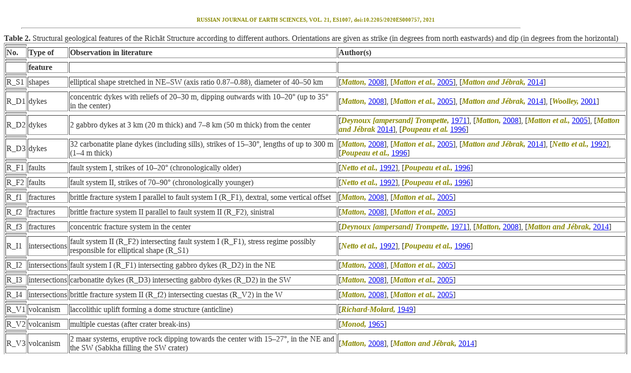

--- FILE ---
content_type: text/html
request_url: https://rjes.wdcb.ru/v21/2020ES000757/2020ES000757-tab02.html
body_size: 2440
content:
<!DOCTYPE html>
<html>
<head>
<title>2020ES000757-tab02</title>
    <script type="text/x-mathjax-config">
    MathJax.Hub.Config({tex2jax: {inlineMath: [['$','$'], ['\\(','\\)']]}});
</script>
<script type="text/javascript"
     src="http://cdn.mathjax.org/mathjax/latest/MathJax.js?config=TeX-AMS-MML_HTMLorMML-full">
</script>
<link rel="stylesheet" type="text/css" href="css/elx-online.css" />
<meta name="title" content="3D Computer-Assisted Geological Mapping: Testing WinGeol's FaultTrace for semi-automatic structural geological assessment" />
<meta name="authors" content="Faber R., G. Domej" />
<meta name="first-author" content="Faber R." />
<meta name="journal" content="Russian Journal of Earth Sciences" />
<meta name="doi" content="10.2205/2020ES000757" />
<meta name="paper-number" content="2020ES000757" />
<meta name="paper-type" content="Article" />
<meta name="publisher" content="Geophysical Center RAS" />
<meta name="citation" content="Citation: Faber R., G. Domej (2021), 3D Computer-Assisted Geological Mapping: Testing WinGeol's FaultTrace for semi-automatic structural geological assessment, Russ. J. Earth Sci., 21, ES1007, doi:10.2205/2020ES000757." />
<meta name="copyright" content="Copyright 2021 by the  Geophysical Center RAS" />
<meta name="published-online" content="28 February 2021" />
<meta name="html-url" content="21/2020ES000757/index.html" />
<meta name="abstract-url" content="abstract/21/2020ES000757-abs.html" />
<meta name="pdf-url" content="21/2020ES000757/2020ES000757.pdf" />
<meta name="gcmd-terms" content="" />
<meta name="agu-terms" content="" />
<meta name="keywords" content="structural geology; faults; bedding planes; 3D semi-automatic computer-assisted mapping; remote sensing; Rich&#xE3;t Structure; Karaj Water Conveyance Tunnel" />
</head>
<body>
<p class="ident">RUSSIAN JOURNAL OF EARTH SCIENCES,  VOL. 21, ES1007, doi:10.2205/2020ES000757, 2021</p><hr class="short" />
<b>Table 2.</b>  Structural geological features of the Rich&#xE3;t Structure according to different authors. Orientations are given as strike (in degrees from north eastwards) and dip (in degrees from the horizontal)
<table border="1">
<tr><td >	 	 </td></tr>
<tr><td >			<b>No.	</b></td><td > <b>Type of</b> </td><td > <b>Observation in literature</b> </td><td >	<b>Author(s)</b> 			 </td></tr>
<tr><td >			 </td></tr>
<tr><td >			 </td><td > <b>feature</b> </td><td > </td><td >	 			 </td></tr>
<tr><td >			 			 </td></tr>
<tr><td >			R_S1 </td><td > shapes </td><td > elliptical shape stretched in NE&#x2013;SW (axis ratio 0.87&#x2013;0.88), diameter of 40&#x2013;50 km </td><td > [<span class="int">Matton,</span> <a href="2020ES000757.html#Matt08" onClick="javascript:showlayer('divMatt08');return false;">2008</a>], [<span class="int">Matton et al.,</span> <a href="2020ES000757.html#Matt05" onClick="javascript:showlayer('divMatt05');return false;">2005</a>], [<span class="int">Matton and J&#xE9;brak,</span> <a href="2020ES000757.html#Matt14" onClick="javascript:showlayer('divMatt14');return false;">2014</a>] 			 </td></tr>
<tr><td >			 			 </td></tr>
<tr><td >			R_D1 </td><td > dykes </td><td > concentric dykes with reliefs of 20&#x2013;30 m, dipping outwards with 10&#x2013;20&#xB0; (up to 35&#xB0; in the center) </td><td > [<span class="int">Matton,</span> <a href="2020ES000757.html#Matt08" onClick="javascript:showlayer('divMatt08');return false;">2008</a>], [<span class="int">Matton et al.,</span> <a href="2020ES000757.html#Matt05" onClick="javascript:showlayer('divMatt05');return false;">2005</a>], [<span class="int">Matton and J&#xE9;brak,</span> <a href="2020ES000757.html#Matt14" onClick="javascript:showlayer('divMatt14');return false;">2014</a>], [<span class="int">Woolley,</span> <a href="2020ES000757.html#Wool01" onClick="javascript:showlayer('divWool01');return false;">2001</a>] 			 </td></tr>
<tr><td >			 			 </td></tr>
<tr><td >			R_D2 </td><td > dykes </td><td > 2 gabbro dykes at 3 km (20 m thick) and 7&#x2013;8 km (50 m thick) from the center </td><td > [<span class="int">Deynoux [ampersand] Trompette,</span> <a href="2020ES000757.html#Deyn71" onClick="javascript:showlayer('divDeyn71');return false;">1971</a>], [<span class="int">Matton,</span> <a href="2020ES000757.html#Matt08" onClick="javascript:showlayer('divMatt08');return false;">2008</a>], [<span class="int">Matton et al.,</span> <a href="2020ES000757.html#Matt05" onClick="javascript:showlayer('divMatt05');return false;">2005</a>], [<span class="int">Matton and J&#xE9;brak</span> <a href="2020ES000757.html#Matt14" onClick="javascript:showlayer('divMatt14');return false;">2014</a>], [<span class="int">Poupeau et al.</span> <a href="2020ES000757.html#Poup96" onClick="javascript:showlayer('divPoup96');return false;">1996</a>] 			 </td></tr>
<tr><td >			 			 </td></tr>
<tr><td >			R_D3 </td><td > dykes </td><td > 32 carbonatite plane dykes (including sills), strikes of 15&#x2013;30&#xB0;, lengths of up to 300 m (1&#x2013;4 m thick) </td><td > [<span class="int">Matton,</span> <a href="2020ES000757.html#Matt08" onClick="javascript:showlayer('divMatt08');return false;">2008</a>], [<span class="int">Matton et al.,</span> <a href="2020ES000757.html#Matt05" onClick="javascript:showlayer('divMatt05');return false;">2005</a>], [<span class="int">Matton and J&#xE9;brak,</span> <a href="2020ES000757.html#Matt14" onClick="javascript:showlayer('divMatt14');return false;">2014</a>], [<span class="int">Netto et al.,</span> <a href="2020ES000757.html#Nett92" onClick="javascript:showlayer('divNett92');return false;">1992</a>], [<span class="int">Poupeau et al.,</span> <a href="2020ES000757.html#Poup96" onClick="javascript:showlayer('divPoup96');return false;">1996</a>] 			 </td></tr>
<tr><td >			 			 </td></tr>
<tr><td >			R_F1 </td><td > faults </td><td > fault system I, strikes of 10&#x2013;20&#xB0; (chronologically older) </td><td > [<span class="int">Netto et al.,</span> <a href="2020ES000757.html#Nett92" onClick="javascript:showlayer('divNett92');return false;">1992</a>], [<span class="int">Poupeau et al.,</span> <a href="2020ES000757.html#Poup96" onClick="javascript:showlayer('divPoup96');return false;">1996</a>] 			 </td></tr>
<tr><td >			 			 </td></tr>
<tr><td >			R_F2 </td><td > faults </td><td > fault system II, strikes of 70&#x2013;90&#xB0; (chronologically younger) </td><td > [<span class="int">Netto et al.,</span> <a href="2020ES000757.html#Nett92" onClick="javascript:showlayer('divNett92');return false;">1992</a>], [<span class="int">Poupeau et al.,</span> <a href="2020ES000757.html#Poup96" onClick="javascript:showlayer('divPoup96');return false;">1996</a>] 			 </td></tr>
<tr><td >			 			 </td></tr>
<tr><td >			R_f1 </td><td > fractures </td><td > brittle fracture system I parallel to fault system I (R_F1), dextral, some vertical offset </td><td > [<span class="int">Matton,</span> <a href="2020ES000757.html#Matt08" onClick="javascript:showlayer('divMatt08');return false;">2008</a>], [<span class="int">Matton et al.,</span> <a href="2020ES000757.html#Matt05" onClick="javascript:showlayer('divMatt05');return false;">2005</a>] 			 </td></tr>
<tr><td >			 			 </td></tr>
<tr><td >			R_f2 </td><td > fractures </td><td > brittle fracture system II parallel to fault system II (R_F2), sinistral </td><td > [<span class="int">Matton,</span> <a href="2020ES000757.html#Matt08" onClick="javascript:showlayer('divMatt08');return false;">2008</a>], [<span class="int">Matton et al.,</span> <a href="2020ES000757.html#Matt05" onClick="javascript:showlayer('divMatt05');return false;">2005</a>] 			 </td></tr>
<tr><td >			 			 </td></tr>
<tr><td >			R_f3 </td><td > fractures </td><td > concentric fracture system in the center </td><td > [<span class="int">Deynoux [ampersand] Trompette,</span> <a href="2020ES000757.html#Deyn71" onClick="javascript:showlayer('divDeyn71');return false;">1971</a>], [<span class="int">Matton,</span> <a href="2020ES000757.html#Matt08" onClick="javascript:showlayer('divMatt08');return false;">2008</a>], [<span class="int">Matton and J&#xE9;brak,</span> <a href="2020ES000757.html#Matt14" onClick="javascript:showlayer('divMatt14');return false;">2014</a>] 			 </td></tr>
<tr><td >			 			 </td></tr>
<tr><td >			R_I1 </td><td > intersections </td><td > fault system II (R_F2) intersecting fault system I (R_F1), stress regime possibly responsible for elliptical shape (R_S1) </td><td > [<span class="int">Netto et al.,</span> <a href="2020ES000757.html#Nett92" onClick="javascript:showlayer('divNett92');return false;">1992</a>], [<span class="int">Poupeau et al.,</span> <a href="2020ES000757.html#Poup96" onClick="javascript:showlayer('divPoup96');return false;">1996</a>] 			 </td></tr>
<tr><td >			 			 </td></tr>
<tr><td >			R_I2 </td><td > intersections </td><td > fault system I (R_F1) intersecting gabbro dykes (R_D2) in the NE </td><td > [<span class="int">Matton,</span> <a href="2020ES000757.html#Matt08" onClick="javascript:showlayer('divMatt08');return false;">2008</a>], [<span class="int">Matton et al.,</span> <a href="2020ES000757.html#Matt05" onClick="javascript:showlayer('divMatt05');return false;">2005</a>] 			 </td></tr>
<tr><td >			 			 </td></tr>
<tr><td >			R_I3 </td><td > intersections </td><td > carbonatite dykes (R_D3) intersecting gabbro dykes (R_D2) in the SW </td><td > [<span class="int">Matton,</span> <a href="2020ES000757.html#Matt08" onClick="javascript:showlayer('divMatt08');return false;">2008</a>], [<span class="int">Matton et al.,</span> <a href="2020ES000757.html#Matt05" onClick="javascript:showlayer('divMatt05');return false;">2005</a>] 			 </td></tr>
<tr><td >			 			 </td></tr>
<tr><td >			R_I4 </td><td > intersections </td><td > brittle fracture system II (R_f2) intersecting cuestas (R_V2) in the W </td><td > [<span class="int">Matton,</span> <a href="2020ES000757.html#Matt08" onClick="javascript:showlayer('divMatt08');return false;">2008</a>], [<span class="int">Matton et al.,</span> <a href="2020ES000757.html#Matt05" onClick="javascript:showlayer('divMatt05');return false;">2005</a>] 			 </td></tr>
<tr><td >			 			 </td></tr>
<tr><td >			R_V1 </td><td > volcanism </td><td > laccolithic uplift forming a dome structure (anticline) </td><td > [<span class="int">Richard-Molard,</span> <a href="2020ES000757.html#Rich49" onClick="javascript:showlayer('divRich49');return false;">1949</a>] 			 </td></tr>
<tr><td >			 			 </td></tr>
<tr><td >			R_V2 </td><td > volcanism </td><td > multiple cuestas (after crater break-ins) </td><td > [<span class="int">Monod,</span> <a href="2020ES000757.html#Mono65" onClick="javascript:showlayer('divMono65');return false;">1965</a>] 			 </td></tr>
<tr><td >			 			 </td></tr>
<tr><td >			R_V3 </td><td > volcanism </td><td > 2 maar systems, eruptive rock dipping towards the center with 15&#x2013;27&#xB0;, in the NE and the SW (Sabkha filling the SW crater) </td><td > [<span class="int">Matton,</span> <a href="2020ES000757.html#Matt08" onClick="javascript:showlayer('divMatt08');return false;">2008</a>], [<span class="int">Matton and J&#xE9;brak,</span> <a href="2020ES000757.html#Matt14" onClick="javascript:showlayer('divMatt14');return false;">2014</a>] 			 </td></tr>
<tr><td >			 			 </td></tr>
<tr><td >			R_B1 </td><td > bedding </td><td > mega-breccia in the center, diameter of 3 km (up to 40 m tick) </td><td > [<span class="int">Matton et al.,</span> <a href="2020ES000757.html#Matt05" onClick="javascript:showlayer('divMatt05');return false;">2005</a>] 			 </td></tr>
<tr><td >			 			 </td></tr>
<tr><td >		 </td></tr>
</table>
<hr class="short" />
<p>
<a href="http://elpub.wdcb.ru/journals/rjes"><img class="logo" src="images/rjesCitationLogo.jpg" alt="RJES"/></a>      &#x2003;&#x2003;&#x2003;&#x2003;&#x2003;   <a href="http://www.mathjax.org/"> <img title="Powered by MathJax" src="images/mathjax-badge.jpg"  alt="Powered by MathJax" /></a>
</p>
<p class="citat">&#x2003;<br /><b>Citation:</b> Faber R., G. Domej (2021), 3D Computer-Assisted Geological Mapping: Testing WinGeol's FaultTrace for semi-automatic structural geological assessment, <i>Russ. J. Earth Sci., 21</i>, ES1007, doi:<a href="http://dx.doi.org/10.2205/2020ES000757">10.2205/2020ES000757</a>.<br />&#x2003;</p>
<p id="copyright"><a href="http://rjes.wdcb.ru/copyright.html">Copyright  2021  by the  Geophysical Center RAS.</a></p>
<hr /><span class="texweb">Generated from LaTeX source by <a href="http://eos.wdcb.ru/tools/2.0/elxfinal_2.0.zip">ELXfinal, v.2.0</a> software package.</span></body></html>



--- FILE ---
content_type: text/css
request_url: https://rjes.wdcb.ru/v21/2020ES000757/css/elx-online.css
body_size: 1019
content:
body
{
background-color:#ffffff;
padding-top: 1em;
}
html 
{ 
color: #333; 
background: #fff no-repeat fixed;
}

h1
{
color:#006600;
text-align:center;
font-family:Palatino;
font-size:30px;
}
h2
{
color:#004400;
text-align:left;
font-family:Palatino;
font-size:26px;
}
h3
{
color:#004400;
text-align:left;
font-family:Palatino;
font-size:22px;
}
h4
{
color:#004400;
text-align:left;
font-family:Palatino;
font-size:18px;
}
h5
{
color:#004400;
text-align:left;
font-family:Palatino;
font-size:14pt;
}




p
{
font-family:"New Times Roman";
font-size:12pt;
}
p.ident
{
text-align:center;
font-family:"Verdana";
font-weight:bold;
font-size:8pt;
color: #880; 
}
p.abs
{
font-family:"Verdana";
font-size:10pt;
color: #444; 
line-height: 1.4em
}
p.auth
{
color: #880;
font-size:13pt;
font-weight:bold;
font-style:italic;
}
p.aff
{
color: #A52A00;
font-size:10pt;
font-weight:bold;
}
p.citat
{
font-family:"Verdana";
font-size:10pt;
border-top-left-radius: 15px;
border-top-right-radius: 15px;
border-bottom-left-radius: 15px;
border-bottom-right-radius: 15px; 
background-color:#eeeeee;
line-height: 1em
}
p.dates
{
font-family:"Verdana";
font-size:11pt;
font-style:italic;
}

p.quote
{
position:relative;
left:20px;
right:20px;
font-family:"Verdana";
font-size:10pt;
font-style:italic;
}



span.parnumb
{
font-family:"Verdana";
font-size:8pt;
}

span.verb
{
font-family:"Courier";
font-size:9pt;
font-weight:bold;
}

span.ssstit
{
color:#004400;
text-align:left;
font-family:Palatino;
font-size:11pt;
font-weight:bold;
}

span.fontt
{
font-weight:bold;
font-family:"Courier";
font-size:10pt;
}

span.int
{
color: #880;
font-weight:bold;
font-style:italic;
}
span.ref
{
color: #880;
font-weight:bold;
}

span.link
{
font-size:8pt;
font-weight:bold;
color:#a52a00;
}
span.hrlink
{
font-size:12pt;
font-weight:bold;
color:#a52a00;
}
span.texweb
{
font-family:"Verdana";
font-size:8pt;
font-weight:bold;
color:#a52a2a;
}


ul.a {list-style-type:circle;}

ul li
{
background-repeat:no-repeat;
background-position:0px 5px; 
padding-left:14px;
}


p.pos_fixed
{
top:10px;
right:5px;
}
p.pos_toc
{
top:40px;
right:5px;
width:50px;
}

img.logo
{
border:0px; 
width:40px; 
position:top;
}

img.resp
{
border:0px; 
max-width: 100%; 
height: auto;
}

hr.short 
{
height:1px;
position:relative;
left:25px;
width:80%;
margin: 10px 10px 10px 10px;  
}

table.disp
{
padding-top:5px;
width:100%;
}

#disp td
{
padding:2px 2px 2px 2px;
}

#disp td.tla
{
padding:1px 1px 1px 1px;
text-align:right;
width:2%;
}

table.icon
{
float:left;
text-align:center;
border:0px;
padding:1px;
background-color:#eeeeee;
font-weight:bold;
}

table.list
{
text-align:center;
border:0px solid grey;
padding:5px;
background-color:#ffffff;
font-weight:bold;
}

table.data
{
text-align:center;
border: 0px solid grey;
padding:5px;
background-color:#ffffff;
}

table.gridtable {
	font-family: verdana,arial,sans-serif;
	font-size:12px;
	color:#333333;
	border-width: 1px;
	border-color: #666666;
	border-collapse: collapse;
    width: 700px;
}
table.gridtable th {
	border-width: 1px;
    text-align:center;
	padding: 5px;
	border-style: solid;
	border-color: #666666;
	background-color: #dedede;
}
table.gridtable td {
	border-width: 1px;
    text-align:center;
	padding: 5px;
	border-style: solid;
	border-color: #666666;
	background-color: #ffffff;
}

td.versubtit {
    border-width: 0px; 
    height: 100px; width: 20px; 
    transform: rotate(-90deg); 
    -webkit-transform: rotate(-90deg); 
    -moz-transform: rotate(-90deg); 
    -o-transform: rotate(-90deg); 
    -ms-transform: rotate(-90deg);
}

 







